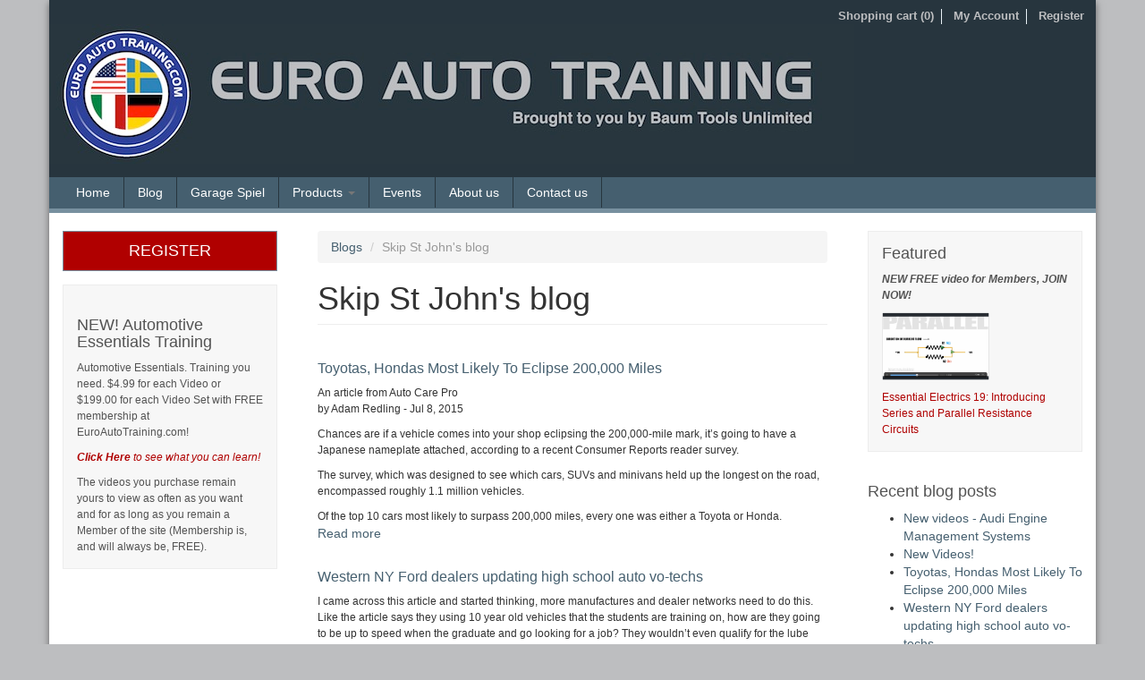

--- FILE ---
content_type: text/html; charset=utf-8
request_url: https://euroautotraining.com/blogs/skip-st-john
body_size: 7545
content:


<!DOCTYPE html>
<html lang="en" dir="ltr">
<head>
  <link rel="profile" href="http://www.w3.org/1999/xhtml/vocab" />
  <meta charset="utf-8">
  <meta name="viewport" content="width=device-width, initial-scale=1.0">
  <meta http-equiv="Content-Type" content="text/html; charset=utf-8" />
<link rel="shortcut icon" href="https://www.euroautotraining.com/misc/favicon.ico" type="image/vnd.microsoft.icon" />
<meta name="Generator" content="Drupal 7 (http://drupal.org)" />
<link rel="alternate" type="application/rss+xml" title="RSS - Skip St John&#039;s blog" href="https://www.euroautotraining.com/blogs/skip-st-john/feed" />
  <title>Skip St John's blog | Euro Auto Training</title>
  <link type="text/css" rel="stylesheet" href="https://www.euroautotraining.com/sites/default/files/css/css_lQaZfjVpwP_oGNqdtWCSpJT1EMqXdMiU84ekLLxQnc4.css" media="all" />
<link type="text/css" rel="stylesheet" href="https://www.euroautotraining.com/sites/default/files/css/css_EvHeerTid29Hq5H9Bj2EMsUtLGje3L68C00EcsKemM0.css" media="all" />
<link type="text/css" rel="stylesheet" href="https://www.euroautotraining.com/sites/default/files/css/css_idrt-XLn-yG8EKmby4sfYLxD-8O8BDK0viBc5cttFNc.css" media="all" />
<link type="text/css" rel="stylesheet" href="//cdn.jsdelivr.net/bootstrap/3.0.2/css/bootstrap.min.css" media="all" />
<link type="text/css" rel="stylesheet" href="https://www.euroautotraining.com/sites/default/files/css/css_K74uWjEBZYkrlykZ2vSCDC0PlNfEdspool6IOXe04Ps.css" media="all" />
  <!-- HTML5 element support for IE6-8 -->
  <!--[if lt IE 9]>
    <script src="https://cdn.jsdelivr.net/html5shiv/3.7.3/html5shiv-printshiv.min.js"></script>
  <![endif]-->
  <script src="https://www.euroautotraining.com/sites/default/files/js/js__hh6B0owIJkGrzB_6MrcJ0IcHogrKoZlo7tH1a0DJjU.js"></script>
<script src="//cdn.jsdelivr.net/bootstrap/3.0.2/js/bootstrap.min.js"></script>
<script src="https://www.euroautotraining.com/sites/default/files/js/js_a2uQkNizSmA2eFL5x8v9XyoNHvr8JOO9AZQCSj4Pz2Y.js"></script>
<script src="https://www.euroautotraining.com/sites/default/files/js/js_0sVvj00hPP8-fUPlvKK0CnUtBMF6i2FOouDL91aHa1g.js"></script>
<script>(function(i,s,o,g,r,a,m){i["GoogleAnalyticsObject"]=r;i[r]=i[r]||function(){(i[r].q=i[r].q||[]).push(arguments)},i[r].l=1*new Date();a=s.createElement(o),m=s.getElementsByTagName(o)[0];a.async=1;a.src=g;m.parentNode.insertBefore(a,m)})(window,document,"script","https://www.google-analytics.com/analytics.js","ga");ga("create", "UA-18938199-1", {"cookieDomain":"auto"});ga("send", "pageview");</script>
<script>jQuery.extend(Drupal.settings, {"basePath":"\/","pathPrefix":"","ajaxPageState":{"theme":"euroautotraining","theme_token":"gwiGtJjJP7wnBPT9DRTvHHRermW1CoH0kEVi9w4Dlic","js":{"sites\/all\/themes\/bootstrap\/js\/bootstrap.js":1,"sites\/all\/modules\/jquery_update\/replace\/jquery\/1.7\/jquery.min.js":1,"misc\/jquery-extend-3.4.0.js":1,"misc\/jquery-html-prefilter-3.5.0-backport.js":1,"misc\/jquery.once.js":1,"misc\/drupal.js":1,"\/\/cdn.jsdelivr.net\/bootstrap\/3.0.2\/js\/bootstrap.min.js":1,"sites\/all\/modules\/admin_menu\/admin_devel\/admin_devel.js":1,"sites\/all\/modules\/ubercart\/uc_file\/uc_file.js":1,"sites\/all\/modules\/lightbox2\/js\/lightbox.js":1,"sites\/all\/modules\/google_analytics\/googleanalytics.js":1,"0":1},"css":{"modules\/system\/system.base.css":1,"sites\/all\/modules\/date\/date_api\/date.css":1,"sites\/all\/modules\/date\/date_popup\/themes\/datepicker.1.7.css":1,"modules\/field\/theme\/field.css":1,"sites\/all\/modules\/logintoboggan\/logintoboggan.css":1,"modules\/node\/node.css":1,"sites\/all\/modules\/ubercart\/uc_file\/uc_file.css":1,"sites\/all\/modules\/ubercart\/uc_order\/uc_order.css":1,"sites\/all\/modules\/ubercart\/uc_product\/uc_product.css":1,"sites\/all\/modules\/ubercart\/uc_store\/uc_store.css":1,"sites\/all\/modules\/calendar\/css\/calendar_multiday.css":1,"sites\/all\/modules\/views\/css\/views.css":1,"sites\/all\/modules\/ctools\/css\/ctools.css":1,"sites\/all\/modules\/lightbox2\/css\/lightbox.css":1,"sites\/all\/modules\/panels\/css\/panels.css":1,"\/\/cdn.jsdelivr.net\/bootstrap\/3.0.2\/css\/bootstrap.min.css":1,"sites\/all\/themes\/bootstrap\/css\/3.0.2\/overrides.min.css":1,"sites\/default\/themes\/euroautotraining\/css\/custom.css":1}},"lightbox2":{"rtl":0,"file_path":"\/(\\w\\w\/)public:\/","default_image":"\/sites\/all\/modules\/lightbox2\/images\/brokenimage.jpg","border_size":10,"font_color":"000","box_color":"fff","top_position":"","overlay_opacity":"0.8","overlay_color":"000","disable_close_click":1,"resize_sequence":0,"resize_speed":400,"fade_in_speed":400,"slide_down_speed":600,"use_alt_layout":0,"disable_resize":0,"disable_zoom":0,"force_show_nav":0,"show_caption":true,"loop_items":0,"node_link_text":"","node_link_target":0,"image_count":"Image !current of !total","video_count":"Video !current of !total","page_count":"Page !current of !total","lite_press_x_close":"press \u003Ca href=\u0022#\u0022 onclick=\u0022hideLightbox(); return FALSE;\u0022\u003E\u003Ckbd\u003Ex\u003C\/kbd\u003E\u003C\/a\u003E to close","download_link_text":"","enable_login":false,"enable_contact":false,"keys_close":"c x 27","keys_previous":"p 37","keys_next":"n 39","keys_zoom":"z","keys_play_pause":"32","display_image_size":"original","image_node_sizes":"()","trigger_lightbox_classes":"","trigger_lightbox_group_classes":"","trigger_slideshow_classes":"","trigger_lightframe_classes":"","trigger_lightframe_group_classes":"","custom_class_handler":0,"custom_trigger_classes":"","disable_for_gallery_lists":true,"disable_for_acidfree_gallery_lists":true,"enable_acidfree_videos":true,"slideshow_interval":5000,"slideshow_automatic_start":true,"slideshow_automatic_exit":true,"show_play_pause":true,"pause_on_next_click":false,"pause_on_previous_click":true,"loop_slides":false,"iframe_width":600,"iframe_height":400,"iframe_border":1,"enable_video":0,"useragent":"Mozilla\/5.0 (Macintosh; Intel Mac OS X 10_15_7) AppleWebKit\/537.36 (KHTML, like Gecko) Chrome\/131.0.0.0 Safari\/537.36; ClaudeBot\/1.0; +claudebot@anthropic.com)"},"googleanalytics":{"trackOutbound":1,"trackMailto":1,"trackDownload":1,"trackDownloadExtensions":"7z|aac|arc|arj|asf|asx|avi|bin|csv|doc(x|m)?|dot(x|m)?|exe|flv|gif|gz|gzip|hqx|jar|jpe?g|js|mp(2|3|4|e?g)|mov(ie)?|msi|msp|pdf|phps|png|ppt(x|m)?|pot(x|m)?|pps(x|m)?|ppam|sld(x|m)?|thmx|qtm?|ra(m|r)?|sea|sit|tar|tgz|torrent|txt|wav|wma|wmv|wpd|xls(x|m|b)?|xlt(x|m)|xlam|xml|z|zip"},"bootstrap":{"anchorsFix":1,"anchorsSmoothScrolling":1,"formHasError":1,"popoverEnabled":1,"popoverOptions":{"animation":1,"html":0,"placement":"right","selector":"","trigger":"click","triggerAutoclose":1,"title":"","content":"","delay":0,"container":"body"},"tooltipEnabled":1,"tooltipOptions":{"animation":1,"html":0,"placement":"auto left","selector":"","trigger":"hover focus","delay":0,"container":"body"}}});</script>
</head>
<body class="html not-front not-logged-in two-sidebars page-blog page-blog- page-blog-16">
  <div id="skip-link">
    <a href="#main-content" class="element-invisible element-focusable">Skip to main content</a>
  </div>
    
<div class="container container-wrap">
	<div class="container">
		<div class="row">
			<div class="col-sm-12">
				<header role="banner" id="page-header">
					  <div class="region region-header">
    <section id="block-block-5" class="block block-block top-user-menu right  clearfix">

      
  <div>
<div class='custom_header'><a href='/user/register?ref=h' class='last'>Register</a></div><div class='custom_header'><a href='/user'>My Account</a></div><div class="custom_header cart"><a href="/cart">Shopping cart  (0)</a></div>
</div>  
</section>
<section id="block-block-11" class="block block-block header-logo clearfix">

      
  <div class="logo">
  <img class="img-responsive" src="/sites/default/themes/euroautotraining/img/euroautotraining_logo.jpg" alt="Home"/>
</div>

</section>
  </div>
				</header> <!-- /#page-header -->
			</div>
		</div>
	</div>
	
	<header id="navbar" role="banner" class="navbar container navbar-default">
	  <div class="container">
	    <div class="navbar-header">
	
	      	      <a class="name navbar-brand" href="/" title="Home">Home</a>
	      	
	      <!-- .btn-navbar is used as the toggle for collapsed navbar content -->
	      <button type="button" class="navbar-toggle" data-toggle="collapse" data-target=".navbar-collapse">
	        <span class="sr-only">Toggle navigation</span>
	        <span class="icon-bar"></span>
	        <span class="icon-bar"></span>
	        <span class="icon-bar"></span>
	      </button>
	    </div>
	
	    	      <div class="navbar-collapse collapse">
	        <nav role="navigation">
	          	            <ul class="menu nav navbar-nav"><li class="first leaf"><a href="/blog" title="">Blog</a></li>
<li class="leaf"><a href="/garage-spiel" title="">Garage Spiel</a></li>
<li class="expanded dropdown"><a href="/products" title="" data-target="#" class="dropdown-toggle" data-toggle="dropdown">Products <span class="caret"></span></a><ul class="dropdown-menu"><li class="first leaf"><a href="/products?f%5B0%5D=field_product_type%3ATechnical%20Manuals" title="">Tech Manuals</a></li>
<li class="leaf"><a href="/video-training" title="">Video Training</a></li>
<li class="last leaf"><a href="/products?f%5B0%5D=field_product_type%3AVideo%20Grab%20Bag" title="">Video Grab Bag</a></li>
</ul></li>
<li class="leaf"><a href="/event" title="">Events</a></li>
<li class="leaf"><a href="/about-us">About us</a></li>
<li class="last leaf"><a href="/contact" title="">Contact us</a></li>
</ul>	          	        </nav>
	      </div>
	    	  </div>
	</header>
	
	<div class="main-container container">
	  	
	  <div class="row">
	
	    	      <aside class="col-sm-3 sidebar-first" role="complementary">
	          <div class="region region-sidebar-first">
    <section id="block-block-6" class="block block-block register clearfix">

      
  <p><a class="btn btn-primary btn-lg" href="/user/register?ref=ls">REGISTER</a></p>

</section>
<section id="block-block-4" class="block block-block light-grey clearfix">

        <h2 class="block-title">NEW! Automotive Essentials Training</h2>
    
  <p>Automotive Essentials. Training you need. $4.99 for each Video&nbsp;or $199.00 for each Video Set&nbsp;with FREE membership at EuroAutoTraining.com!</p>
<p><a href="http://www.euroautotraining.com/video-training"><strong><em>Click Here</em></strong> <em>to see what you can learn!</em></a>&nbsp;</p>
<p>The videos you purchase remain yours to view as often as you want and for as long as you remain a Member of the site (Membership is, and will always be, FREE).&nbsp;</p>

</section>
  </div>
	      </aside>  <!-- /#sidebar-first -->
	    	
	    		
	    <section class="col-sm-6">
	    
	      	      <ol class="breadcrumb"><li><a href="/blog">Blogs</a></li>
<li class="active">Skip St John's blog</li>
</ol>	      <a id="main-content"></a>
	      	      	        <h1 class="page-header">Skip St John's blog</h1>
	      	      	      	      	        	      	      	      
	      
	        <div class="region region-content">
    <section id="block-system-main" class="block block-system clearfix">

      
  <div id="node-734" class="node node-blog node-promoted node-teaser clearfix">

        <h2>
      <a href="/node/734">Toyotas, Hondas Most Likely To Eclipse 200,000 Miles</a>
    </h2>
    
  <!--  -->
  
  <div class="content clearfix">
    <div class="field field-name-body field-type-text-with-summary field-label-hidden"><div class="field-items"><div class="field-item even"><p>An article from Auto Care Pro<br />
by Adam Redling - Jul 8, 2015</p>
<p>Chances are if a vehicle comes into your shop eclipsing the 200,000-mile mark, it’s going to have a Japanese nameplate attached, according to a recent Consumer Reports reader survey.</p>
<p>The survey, which was designed to see which cars, SUVs and minivans held up the longest on the road, encompassed roughly 1.1 million vehicles.</p>
<p>Of the top 10 cars most likely to surpass 200,000 miles, every one was either a Toyota or Honda.</p></div></div></div>  </div>

      <div class="link-wrapper">
      <ul class="links list-inline"><li class="node-readmore first last"><a href="/node/734" rel="tag" title="Toyotas, Hondas Most Likely To Eclipse 200,000 Miles">Read more<span class="element-invisible"> about Toyotas, Hondas Most Likely To Eclipse 200,000 Miles</span></a></li>
</ul>    </div>
  
  
</div>
<div id="node-733" class="node node-blog node-promoted node-teaser clearfix">

        <h2>
      <a href="/node/733">Western NY Ford dealers updating high school auto vo-techs</a>
    </h2>
    
  <!--  -->
  
  <div class="content clearfix">
    <div class="field field-name-body field-type-text-with-summary field-label-hidden"><div class="field-items"><div class="field-item even"><p>I came across this article and started thinking, more manufactures and dealer networks need to do this. Like the article says they using 10 year old vehicles that the students are training on, how are they going to be up to speed when the graduate and go looking for a job? They wouldn’t even qualify for the lube rack.</p>
<p>No wonder the young techs that come out of school do not stay in the business when they are 10 years behind, in the automotive industry  today you might as well say 50 years behind the times.</p></div></div></div>  </div>

      <div class="link-wrapper">
      <ul class="links list-inline"><li class="node-readmore first last"><a href="/node/733" rel="tag" title="Western NY Ford dealers updating high school auto vo-techs">Read more<span class="element-invisible"> about Western NY Ford dealers updating high school auto vo-techs</span></a></li>
</ul>    </div>
  
  
</div>
<div id="node-731" class="node node-blog node-promoted node-teaser clearfix">

        <h2>
      <a href="/node/731">PORSCHE 911 TURBO FOR EVERYONE</a>
    </h2>
    
  <!--  -->
  
  <div class="content clearfix">
    <div class="field field-name-body field-type-text-with-summary field-label-hidden"><div class="field-items"><div class="field-item even"><p>In an effort  to achieve maximum fuel efficiency and reduce CO2 emissions, Porsche earlier this year announced they would be standardizing the 911 line by turbocharging all models.</p>
<p>The only exception will be the 911 GT3.</p>
<p>While this has the purists upset saying they will not have a high redline of revs and will not have the 911 exhaust note.</p>
<p>When Dr. Heinz Jakob Neusser, who serves as the VW Group’s chief of power-train and product development, was at the New York Motor Show and spoke to CAR magazine had this to say.</p></div></div></div>  </div>

      <div class="link-wrapper">
      <ul class="links list-inline"><li class="node-readmore first last"><a href="/node/731" rel="tag" title="PORSCHE 911 TURBO FOR EVERYONE">Read more<span class="element-invisible"> about PORSCHE 911 TURBO FOR EVERYONE</span></a></li>
</ul>    </div>
  
  
</div>
<div id="node-730" class="node node-blog node-promoted node-teaser clearfix">

        <h2>
      <a href="/node/730">Every Week Should Be National Tire Safety Week</a>
    </h2>
    
  <!--  -->
  
  <div class="content clearfix">
    <div class="field field-name-body field-type-text-with-summary field-label-hidden"><div class="field-items"><div class="field-item even"><p>The RMA (Rubber Manufactures Association) has its tire safety week from May 24-30. From their findings every week should be NTSW for all drivers because of poorly maintained tires costing consumers added expense.</p></div></div></div>  </div>

      <div class="link-wrapper">
      <ul class="links list-inline"><li class="node-readmore first last"><a href="/node/730" rel="tag" title="Every Week Should Be National Tire Safety Week">Read more<span class="element-invisible"> about Every Week Should Be National Tire Safety Week</span></a></li>
</ul>    </div>
  
  
</div>
<div id="node-728" class="node node-blog node-promoted node-teaser clearfix">

        <h2>
      <a href="/node/728">General Motors not required to recall older trucks for brake line rust</a>
    </h2>
    
  <!--  -->
  
  <div class="content clearfix">
    <div class="field field-name-body field-type-text-with-summary field-label-hidden"><div class="field-items"><div class="field-item even"><p>Owning a Chevy truck this headline caught my eye, what does General Motors consider an “older truck”.</p>
<p>So reading the article I found “The National Highway Traffic Safety Administration said it will encourage owners of GM full-size pickups and SUVs from the 2007 model year and older to inspect their brake lines and wash their underbodies after each winter to clear road salt that has accumulated”.</p></div></div></div>  </div>

      <div class="link-wrapper">
      <ul class="links list-inline"><li class="node-readmore first last"><a href="/node/728" rel="tag" title="General Motors not required to recall older trucks for brake line rust">Read more<span class="element-invisible"> about General Motors not required to recall older trucks for brake line rust</span></a></li>
</ul>    </div>
  
  
</div>
<div id="node-727" class="node node-blog node-promoted node-teaser clearfix">

        <h2>
      <a href="/node/727">Why Did My Glow Plugs Break?</a>
    </h2>
    
  <!--  -->
  
  <div class="content clearfix">
    <div class="field field-name-body field-type-text-with-summary field-label-hidden"><div class="field-items"><div class="field-item even"><p>This is a common question we hear more and more with the resurgence of diesel engines. There a few reasons they break while trying to remove them</p>
<p> Old age. Older glow plugs swell up and are not able to be removed from the cylinder head. They will unthread until the swollen portion does not allow it to come out with drill and extracting. On engines that do not have on-car kits for extracting require the cylinder head removal to send to a machine shop.</p></div></div></div>  </div>

      <div class="link-wrapper">
      <ul class="links list-inline"><li class="node-readmore first last"><a href="/node/727" rel="tag" title="Why Did My Glow Plugs Break?">Read more<span class="element-invisible"> about Why Did My Glow Plugs Break?</span></a></li>
</ul>    </div>
  
  
</div>
<div id="node-726" class="node node-blog node-promoted node-teaser clearfix">

        <h2>
      <a href="/node/726">Porsche Experience Center Opens</a>
    </h2>
    
  <!--  -->
  
  <div class="content clearfix">
    <div class="field field-name-body field-type-text-with-summary field-label-hidden"><div class="field-items"><div class="field-item even"><p>What happens when Porsche Cars North America has 27 acres of land north east of the Atlanta, Ga airport? You get a playground for the Porsche enthusiast.</p>
<p>Porsche opened an experience center on May 7, 2015 in Atlanta after considering more then 70 locations. The city swung the vote their way due to their transportation network, skilled workforce and support from the city itself.</p></div></div></div>  </div>

      <div class="link-wrapper">
      <ul class="links list-inline"><li class="node-readmore first last"><a href="/node/726" rel="tag" title="Porsche Experience Center Opens">Read more<span class="element-invisible"> about Porsche Experience Center Opens</span></a></li>
</ul>    </div>
  
  
</div>
<div id="node-724" class="node node-blog node-promoted node-teaser clearfix">

        <h2>
      <a href="/node/724">Attn BMW V8 N63 Engine Owners</a>
    </h2>
    
  <!--  -->
  
  <div class="content clearfix">
    <div class="field field-name-body field-type-text-with-summary field-label-hidden"><div class="field-items"><div class="field-item even"><p>           BMW N63 ENGINE CUSTOMER CARE PACKAGE BMW wants it customers with N63 engines in their vehicles to be satisfied with their BMW.</p></div></div></div>  </div>

      <div class="link-wrapper">
      <ul class="links list-inline"><li class="node-readmore first last"><a href="/node/724" rel="tag" title="Attn BMW V8 N63 Engine Owners">Read more<span class="element-invisible"> about Attn BMW V8 N63 Engine Owners</span></a></li>
</ul>    </div>
  
  
</div>
<div id="node-286" class="node node-blog node-promoted node-teaser clearfix">

        <h2>
      <a href="/blog/baum-tools-euro-pass-thru-tool">Baum Tools Euro Pass Thru Tool</a>
    </h2>
    
  <!--  -->
  
  <div class="content clearfix">
    <div class="field field-name-body field-type-text-with-summary field-label-hidden"><div class="field-items"><div class="field-item even"><p>The Baum Tools EURO PTT is here! </p>
<p>Ok we have been talking about it for a while; we now have them in stock with CARDAQ (J2534) PASS-THRU Device.</p>
<p>Shuttle Box specifications are as follows:</p></div></div></div>  </div>

      <div class="link-wrapper">
      <ul class="links list-inline"><li class="node-readmore first last"><a href="/blog/baum-tools-euro-pass-thru-tool" rel="tag" title="Baum Tools Euro Pass Thru Tool">Read more<span class="element-invisible"> about Baum Tools Euro Pass Thru Tool</span></a></li>
</ul>    </div>
  
  
</div>
<div id="node-251" class="node node-blog node-promoted node-teaser clearfix">

        <h2>
      <a href="/blog/add-and-new-kit-bmw-3-series-traling-arm-bushing">Add on and new kit for BMW 3 series traling arm bushing</a>
    </h2>
    
  <!--  -->
  
  <div class="content clearfix">
    <div class="field field-name-body field-type-text-with-summary field-label-hidden"><div class="field-items"><div class="field-item even"><h2>
	<em><strong>Update your B333351 BMW rear trailing arm bushing tool!</strong></em></h2>
<p>BMW and the aftermarket 3 series rear-trailing arm bushing makers have done away with the original style bushing. There is a new type of bushing with a slot that requires some new adapters added to our B333351 kit.</p>
<p>Baum tools now offers the B333351ADD kit to make the original B333351 kit work on these new bushings. Now also available is the complete B333351PLUS kit for taking out the old style bushings and installing the new style bushings.</p></div></div></div>  </div>

      <div class="link-wrapper">
      <ul class="links list-inline"><li class="node-readmore first last"><a href="/blog/add-and-new-kit-bmw-3-series-traling-arm-bushing" rel="tag" title="Add on and new kit for BMW 3 series traling arm bushing">Read more<span class="element-invisible"> about Add on and new kit for BMW 3 series traling arm bushing</span></a></li>
</ul>    </div>
  
  
</div>
<div class="text-center"><ul class="pagination"><li class="active"><span>1</span></li>
<li><a title="Go to page 2" href="/blogs/skip-st-john?page=1">2</a></li>
<li class="next"><a href="/blogs/skip-st-john?page=1">next</a></li>
<li class="pager-last"><a href="/blogs/skip-st-john?page=1">last</a></li>
</ul></div>
</section>
  </div>
	    </section>
	
	    	    	      <aside class="col-sm-3 sidebar-second" role="complementary">
	          <div class="region region-sidebar-second">
    <section id="block-block-1" class="block block-block light-grey clearfix">

        <h2 class="block-title">Featured</h2>
    
  <p><strong><em>NEW FREE video for Members, JOIN NOW!</em></strong></p>
<p><a href="http://www.euroautotraining.com/node/473" target="_blank"><img alt="Introducing Series and Parallel Resistance Circuits" src="//euroautotraining.com/sites/default/files/photos/Resistance.jpg" style="width:120px" title="Introducing Series and Parallel Resistance Circuits" /></a></p>
<p><a href="http://www.euroautotraining.com/node/473" target="_blank">Essential Electrics 19: Introducing Series and Parallel Resistance Circuits</a></p>

</section>
<section id="block-blog-recent" class="block block-blog clearfix">

        <h2 class="block-title">Recent blog posts</h2>
    
  <ul><li><a href="/node/968">New videos - Audi Engine Management Systems</a></li>
<li><a href="/node/832">New Videos!</a></li>
<li><a href="/node/734">Toyotas, Hondas Most Likely To Eclipse 200,000 Miles</a></li>
<li><a href="/node/733">Western NY Ford dealers updating high school auto vo-techs</a></li>
<li><a href="/node/732">How to Choose the Right BMW Repair Specialist </a></li>
<li><a href="/node/731">PORSCHE 911 TURBO FOR EVERYONE</a></li>
<li><a href="/node/730">Every Week Should Be National Tire Safety Week</a></li>
<li><a href="/node/729">The Automotive Industry as it is and where it is heading, how capable are you to keep up with the times.</a></li>
<li><a href="/node/728">General Motors not required to recall older trucks for brake line rust</a></li>
<li><a href="/node/727">Why Did My Glow Plugs Break?</a></li>
</ul><div class="more-link"><a href="/blog" title="Read the latest blog entries.">More</a></div>
</section>
  </div>
	      </aside>  <!-- /#sidebar-second -->
	    	    	
	  </div>
	</div>
	<footer class="footer container">
	    <div class="region region-footer">
    <section id="block-block-10" class="block block-block clearfix">

      
  Copyright © 2011 - 2026 BTU Service Solutions
</section>
  </div>
	</footer>
	
	<script>
	jQuery(document).ready(function($) {
		$('.view-header h4').each(function(k,v) {
			if ($(v).text()==" Videos for Individual Purchase"){
				$(v).hide();
			}
			if (window.location.href.substr(window.location.href.length - 8)=="products") {
				$(v).hide();
			}
		});
		$('.block-block .facetapi-facet-field-automotive-fundamentals-vi.facetapi-processed li a').each(function(k,v) {
			var link = $(v).attr("href");
			if (link.length>0) {
				$(v).attr("href",link.replace("video-training","products"));
			}
		});
  		$("dl#video-controls dt a").click(function() {
			$(".field-name-field-image-cache").remove();
			$("dl#video-controls dd").removeClass("active");
			$("dl#video-controls dt").removeClass("active");
			$(this).parent().addClass("active");
			$(this).parent().next("dd").addClass("active");
			$('#video-player-container').remove();
			var container = $('div.node-partner-video div.content,div.node-video div.content');
			$('<div id="video-player-container"><iframe frameborder="0" id="video-player" scrolling="no" src="'+$(this).attr("href").replace("mini","arpeggio")+'"height=338" width="540" allowfullscreen></iframe></div>').appendTo(container);
			return false;
		});
	});
	</script>
  <script type="text/javascript">
<!--//--><![CDATA[//><!--
var _gaq = _gaq || [];_gaq.push(["_setAccount", "UA-18938199-1"]);_gaq.push(["_trackPageview"]);(function() {var ga = document.createElement("script");ga.type = "text/javascript";ga.async = true;ga.src = ("https:" == document.location.protocol ? "https://ssl" : "http://www") + ".google-analytics.com/ga.js";var s = document.getElementsByTagName("script")[0];s.parentNode.insertBefore(ga, s);})();
//--><!]]>
</script>	
</div>
  <script src="https://www.euroautotraining.com/sites/default/files/js/js_L50O_PWoAuMOxVjnzZCkNSSmI0kFwhZsO1_KS8WnGKw.js"></script>
</body>
</html>


--- FILE ---
content_type: text/css
request_url: https://www.euroautotraining.com/sites/default/files/css/css_K74uWjEBZYkrlykZ2vSCDC0PlNfEdspool6IOXe04Ps.css
body_size: 4790
content:
a .glyphicon-spin,fieldset .panel-heading a.panel-title:hover{text-decoration:none}.tabs-left>.nav-tabs>li:focus,.tabs-left>.nav-tabs>li>a:focus,.tabs-right>.nav-tabs>li:focus,.tabs-right>.nav-tabs>li>a:focus{outline:0}html.overlay-open .navbar-fixed-top{z-index:400}html.js fieldset.collapsed{border-left-width:1px;border-right-width:1px;height:auto}html.js input.form-autocomplete{background-image:none}html.js .autocomplete-throbber{background-position:100% 2px;background-repeat:no-repeat;display:inline-block;height:15px;margin:2px 0 0 2px;width:15px}html.js .autocomplete-throbber.throbbing{background-position:100% -18px}body{position:relative}body.admin-expanded.admin-vertical.admin-nw .navbar,body.admin-expanded.admin-vertical.admin-sw .navbar{margin-left:260px}body.navbar-is-fixed-top{padding-top:64px}body.navbar-is-fixed-bottom{padding-bottom:64px!important}body.toolbar{padding-top:30px!important}body.toolbar .navbar-fixed-top{top:30px}body.toolbar.navbar-is-fixed-top{padding-top:94px!important}body.toolbar-drawer{padding-top:64px!important}body.toolbar-drawer .navbar-fixed-top{top:64px}body.toolbar-drawer.navbar-is-fixed-top{padding-top:128px!important}body.admin-menu .navbar-fixed-top{top:29px}body.admin-menu.navbar-is-fixed-top{padding-top:93px}body div#admin-toolbar{z-index:1600}body #admin-menu,body #admin-toolbar,body #toolbar{-webkit-box-shadow:none;box-shadow:none}body #admin-menu{margin:0;padding:0;position:fixed;z-index:1600}body #admin-menu .dropdown li{line-height:normal}@media screen and (min-width:768px){.navbar.container{max-width:720px}}@media screen and (min-width:992px){.navbar.container{max-width:940px}}@media screen and (min-width:1200px){.navbar.container{max-width:1140px}}.navbar.container,.navbar.container-fluid{margin-top:20px}.navbar.container-fluid>.container-fluid,.navbar.container>.container{margin:0;padding:0;width:auto}#overlay-container,.overlay-element,.overlay-modal-background{z-index:1500}#toolbar{z-index:1600}.modal{z-index:1620}.modal-dialog{z-index:1630}.ctools-modal-dialog .modal-body{width:100%!important;overflow:auto}.book-toc>.dropdown-menu,.region-help .block,div.image-widget-data{overflow:hidden}.modal-backdrop{z-index:1610}.footer{margin-top:45px;padding-top:35px;padding-bottom:36px;border-top:1px solid #E5E5E5}.element-invisible{margin:0;padding:0;width:1px}.navbar .logo{margin-right:-15px;padding-left:15px;padding-right:15px}ul.secondary{float:left}@media screen and (min-width:768px){.navbar .logo{margin-right:0;padding-left:0}ul.secondary{float:right}}.page-header,.region-sidebar-first .block:first-child h2.block-title,.region-sidebar-second .block:first-child h2.block-title{margin-top:0}p:last-child{margin-bottom:0}.region-help>.glyphicon{font-size:18px;float:left;margin:-.05em .5em 0 0}form#search-block-form{margin:0}.navbar #block-search-form{float:none;margin:5px 0 5px 5px}@media screen and (min-width:992px){.navbar #block-search-form{float:right}}.navbar #block-search-form .input-group-btn{width:auto}ul.action-links{margin:12px 0;padding:0}ul.action-links li{display:inline;margin:0;padding:0 6px 0 0}ul.action-links .glyphicon{padding-right:.5em}.uneditable-input,input,select,textarea{max-width:100%;width:auto}.filter-wrapper .form-type-select .filter-list,.managed-files.table td:first-child{width:100%}input.error{color:#b94a48;border-color:#ebccd1}fieldset legend.panel-heading{float:left;line-height:1em;margin:0}fieldset .panel-body{clear:both;display:inherit}.form-type-password-confirm label,.panel-heading{display:block}fieldset .panel-heading a.panel-title{color:inherit;display:block;margin:-10px -15px;padding:10px 15px}.form-group:last-child,.panel:last-child{margin-bottom:0}.form-horizontal .form-group{margin-left:0;margin-right:0}.form-actions{clear:both}div.image-widget-data{float:none}table.sticky-header{z-index:1}.resizable-textarea textarea{border-radius:4px 4px 0 0}.ajax-progress-bar,.filter-wrapper{border-radius:0 0 4px 4px}.text-format-wrapper{margin-bottom:15px}.text-format-wrapper .filter-wrapper,.text-format-wrapper>.form-type-textarea{margin-bottom:0}.filter-wrapper .panel-body{padding:7px}.filter-wrapper .form-type-select{min-width:30%}.filter-help{margin-top:5px;text-align:center}@media screen and (min-width:768px){.filter-help{float:right}}.filter-help .glyphicon{margin:0 5px 0 0;vertical-align:text-top}.checkbox:first-child,.radio:first-child{margin-top:0}.checkbox:last-child,.radio:last-child{margin-bottom:0}.control-group .help-inline,.help-block{color:#999;font-size:12px;margin:5px 0 10px;padding:0}a.tabledrag-handle .handle{height:auto;width:auto}.error{color:#b94a48}div.error,table tr.error{background-color:#f2dede;color:#b94a48}.form-group.error,.form-group.has-error{background:0 0}.form-group.error .control-label,.form-group.error label,.form-group.has-error .control-label,.form-group.has-error label{color:#b94a48;font-weight:600}.form-group.error .uneditable-input,.form-group.error input,.form-group.error select,.form-group.error textarea,.form-group.has-error .uneditable-input,.form-group.has-error input,.form-group.has-error select,.form-group.has-error textarea{color:#555}.form-group.error .help-block,.form-group.error .help-inline,.form-group.has-error .help-block,.form-group.has-error .help-inline{color:#999}.nav-tabs{margin-bottom:10px}ul li.collapsed,ul li.expanded,ul li.leaf{list-style:none}.tabs--secondary{margin:0 0 10px}.submitted{margin-bottom:1em;font-style:italic;font-weight:400;color:#777}.alert a,.book-toc>.dropdown-menu>li:nth-child(1)>a{font-weight:700}.form-type-password-confirm{position:relative}.form-type-password-confirm label .label{float:right}.form-type-password-confirm .password-help{padding-left:2em}@media (min-width:768px){.form-type-password-confirm .password-help{border-left:1px solid #ddd;left:50%;margin-left:15px;position:absolute}}@media (min-width:992px){.form-type-password-confirm .password-help{left:33.33333333%}}.form-type-password-confirm .progress{background:0 0;border-radius:0 0 5px 5px;-webkit-box-shadow:none;box-shadow:none;height:4px;margin:-5px 0 0}.form-type-password-confirm .form-type-password{clear:left}.form-type-password-confirm .form-control-feedback{right:15px}.form-type-password-confirm .help-block{clear:both}ul.pagination li>a.progress-disabled{float:left}.form-autocomplete .glyphicon{color:#999;font-size:120%}.form-autocomplete .glyphicon.glyphicon-spin{color:#428bca}.form-autocomplete .input-group-addon{background-color:#fff}.form-autocomplete .dropdown a{white-space:normal}.ajax-progress-bar{border:1px solid #ccc;margin:-1px 0 0;padding:6px 12px;width:100%}.ajax-progress-bar .progress{height:8px;margin:0}.ajax-progress-bar .message,.ajax-progress-bar .percentage{color:#999;font-size:12px;line-height:1em;margin:5px 0 0;padding:0}.glyphicon-spin{display:inline-block;-o-animation:spin 1s infinite linear;-webkit-animation:spin 1s infinite linear;animation:spin 1s infinite linear}a .glyphicon-spin{display:inline-block}@-webkit-keyframes spin{0%{-webkit-transform:rotate(0)}100%{-webkit-transform:rotate(359deg)}}@-o-keyframes spin{0%{-o-transform:rotate(0)}100%{-o-transform:rotate(359deg)}}@keyframes spin{0%{-webkit-transform:rotate(0);-o-transform:rotate(0);transform:rotate(0)}100%{-webkit-transform:rotate(359deg);-o-transform:rotate(359deg);transform:rotate(359deg)}}.tabbable{margin-bottom:20px}.tabs-below>.nav-tabs,.tabs-left>.nav-tabs,.tabs-right>.nav-tabs{border-bottom:0}.tabs-below>.nav-tabs .summary,.tabs-left>.nav-tabs .summary,.tabs-right>.nav-tabs .summary{color:#999;font-size:12px}.tab-pane>.panel-heading{display:none}.tab-content>.active{display:block}.tabs-below>.nav-tabs{border-top:1px solid #ddd}.tabs-below>.nav-tabs>li{margin-top:-1px;margin-bottom:0}.tabs-below>.nav-tabs>li>a{border-radius:0 0 4px 4px}.tabs-below>.nav-tabs>li>a:focus,.tabs-below>.nav-tabs>li>a:hover{border-top-color:#ddd;border-bottom-color:transparent}.tabs-below>.nav-tabs>.active>a,.tabs-below>.nav-tabs>.active>a:focus,.tabs-below>.nav-tabs>.active>a:hover{border-color:transparent #ddd #ddd}.tabs-left>.nav-tabs,.tabs-right>.nav-tabs{padding-bottom:20px;width:220px}.tabs-left>.nav-tabs>li,.tabs-right>.nav-tabs>li{float:none}.tabs-left>.nav-tabs>li>a,.tabs-right>.nav-tabs>li>a{margin-right:0;margin-bottom:3px}.tabs-left>.tab-content,.tabs-right>.tab-content{border-radius:0 4px 4px;-webkit-box-shadow:0 1px 1px rgba(0,0,0,.05);box-shadow:0 1px 1px rgba(0,0,0,.05);border:1px solid #ddd;overflow:hidden;padding:10px 15px}.tabs-left>.nav-tabs{float:left;margin-right:-1px}.tabs-left>.nav-tabs>li>a{border-radius:4px 0 0 4px}.tabs-left>.nav-tabs>li>a:focus,.tabs-left>.nav-tabs>li>a:hover{border-color:#eee #ddd #eee #eee}.tabs-left>.nav-tabs>.active>a,.tabs-left>.nav-tabs>.active>a:focus,.tabs-left>.nav-tabs>.active>a:hover{border-color:#ddd transparent #ddd #ddd;-webkit-box-shadow:-1px 1px 1px rgba(0,0,0,.05);box-shadow:-1px 1px 1px rgba(0,0,0,.05)}.tabs-right>.nav-tabs{float:right;margin-left:-1px}.tabs-right>.nav-tabs>li>a{border-radius:0 4px 4px 0}.tabs-right>.nav-tabs>li>a:focus,.tabs-right>.nav-tabs>li>a:hover{border-color:#eee #eee #eee #ddd;-webkit-box-shadow:1px 1px 1px rgba(0,0,0,.05);box-shadow:1px 1px 1px rgba(0,0,0,.05)}.tabs-right>.nav-tabs>.active>a,.tabs-right>.nav-tabs>.active>a:focus,.tabs-right>.nav-tabs>.active>a:hover{border-color:#ddd #ddd #ddd transparent}td.checkbox,td.radio,th.checkbox,th.radio{display:table-cell}.views-display-settings .label{font-size:100%;color:#666}.views-display-settings .footer{padding:0;margin:4px 0 0}.views-exposed-form .views-exposed-widget .btn{margin-top:1.8em}table .checkbox input[type=checkbox],table .radio input[type=radio]{max-width:inherit}.form-horizontal .form-group label{position:relative;min-height:1px;margin-top:0;margin-bottom:0;padding-top:7px;padding-left:15px;padding-right:15px;text-align:right}@media (min-width:768px){.form-horizontal .form-group label{float:left;width:16.66666667%}body.navbar-is-fixed-top.navbar-administration.navbar-vertical.navbar-tray-open .navbar-fixed-top{left:240px;left:24rem}}.alert-success a,.alert-success a:focus,.alert-success a:hover{color:#356635}.alert-info a,.alert-info a:focus,.alert-info a:hover{color:#2d6987}.alert-warning a,.alert-warning a:focus,.alert-warning a:hover{color:#a47e3c}.alert-danger a,.alert-danger a:focus,.alert-danger a:hover{color:#953b39}div.image-style-new,div.image-style-new div{display:block}div.image-style-new div.input-group{display:table}.table-striped>tbody>tr:nth-child(odd)>td.module,.table>tbody>tr>td.module,td.module{background:#ddd;font-weight:700}.book-toc>.dropdown-menu>.dropdown-header{white-space:nowrap}.book-toc>.dropdown-menu .dropdown-menu{-webkit-box-shadow:none;box-shadow:none;border:0;display:block;font-size:12px;margin:0;padding:0;position:static;width:100%}.book-toc>.dropdown-menu .dropdown-menu>li{padding-left:20px}.book-toc>.dropdown-menu .dropdown-menu>li>a{margin-left:-40px;padding-left:60px}#features-filter .form-item.form-type-checkbox{padding-left:20px}fieldset.features-export-component{font-size:12px}fieldset.features-export-component,html.js #features-export-form fieldset.features-export-component{margin:0 0 10px}fieldset.features-export-component .panel-heading{padding:5px 10px}fieldset.features-export-component .panel-heading a.panel-title{font-size:12px;font-weight:500;margin:-5px -10px;padding:5px 10px}fieldset.features-export-component .panel-body{padding:0 10px}div.features-export-list{margin:-11px 0 10px;padding:0 10px}div.features-export-list .form-type-checkbox,fieldset.features-export-component .component-select .form-type-checkbox{line-height:1em;margin:5px 5px 5px 0!important;min-height:0;padding:3px 3px 3px 25px!important}div.features-export-list .form-type-checkbox input[type=checkbox],fieldset.features-export-component .component-select .form-type-checkbox input[type=checkbox]{margin-top:0}body.navbar-is-fixed-top.navbar-administration.navbar-horizontal.navbar-tray-open .navbar-fixed-top{top:79px}body.navbar-is-fixed-top.navbar-administration .navbar-fixed-top{top:39px}.navbar-administration #navbar-administration.navbar-oriented .navbar-bar{z-index:1032}.navbar-administration #navbar-administration .navbar-tray{z-index:1031}body.navbar-is-fixed-top.navbar-administration{padding-top:103px!important}body.navbar-is-fixed-top.navbar-administration.navbar-horizontal.navbar-tray-open{padding-top:143px!important}body.navbar-tray-open.navbar-vertical.navbar-fixed{margin-left:24rem}#navbar-administration.navbar-oriented .navbar-tray-vertical{width:24rem}
body{background:#bdbec0;}.region.region-sidebar-first,.region.region-sidebar-second{padding-left:15px;padding-right:15px;}body .container.container-wrap{-moz-box-shadow:0px 3px 8px #646464;-webkit-box-shadow:0px 3px 8px #646464;box-shadow:0px 3px 8px #646464;background:#fff;padding-left:0;padding-right:0;}body .container.container-wrap > .container{padding:0;}body .container.container-wrap > header.container{max-width:1170px;border-radius:0;border-top:none;border-left:none;border-right:none;}.navbar.container{margin-top:0px;background-color:rgb(69,95,111);border-bottom:solid 5px rgb(119,144,159);min-height:40px;}.navbar.container>.container{padding-left:15px;padding-right:15px;}.navbar-brand > li > a,.navbar-nav > li > a{border-left:1px solid #27353E;}.navbar-default .navbar-nav>li>a,.navbar-default a.navbar-brand{color:#fff;}.navbar-default .navbar-nav>.active>a,.navbar-default .navbar-nav>.active>a:hover,.navbar-default .navbar-nav>.active>a:focus,.navbar-default .navbar-nav>li>a:hover,.navbar-default .navbar-nav>li>a:focus,.navbar-default a.navbar-brand:hover{color:#444;background-color:#e7e7e7;}#navbar .navbar-nav > li:last-child > a{border-right:1px solid #27353E;}.navbar>.container .navbar-brand{margin-left:0px;font-size:14px;}.dropdown-menu>.active>a,.dropdown-menu>.active>a:hover,.dropdown-menu>.active>a:focus{color:#333;background-color:transparent;}.dropdown-menu>li>a:hover,.dropdown-menu>li.active>a:hover{color:#fff;background-color:rgb(119,144,159);}.well{border:none;background:transparent;}a.element-invisible,a.element-focusable{position:absolute;left:-10000px;top:auto;width:1px;height:1px;overflow:hidden;}p{font-size:12px;line-height:18px;}a{color:#455f6f;}a:hover,a:focus,a:active{color:#455f6f;}.top-user-menu.right{float:right;}.custom_header{display:inline-block;float:right;margin-top:10px;margin-right:5px;border-right:solid 1px rgb(233,242,248);font-size:90%;font-weight:bold;}.custom_header:first-child{border-right:none;}.custom_header a{color:#bdbec0;padding:0px 8px;}#page-header{background-color:rgb(39,53,62);padding-bottom:15px;}.col-sm-3 section{margin-bottom:15px;}.register .btn-primary{background-color:#b00000;border-color:#77909F;border-radius:0px;width:100%;text-transform:uppercase;}.btn-sm,.btn-xs{border-radius:0px;}.panel-col-top{margin-bottom:30px;}.panel-col-top .views-field-title{font-size:17px;border-bottom:1px solid #77909F;font-weight:bold;}.panel-col-top .pane-content .links{font-size:12px;float:right;}.light-grey{background:#f7f7f7;border:1px solid #ededed;color:#535353;padding:15px;}.light-grey h2{font-size:18px;}.light-grey p{font-size:12px;}.light-grey a{color:#af0000;}.light-blue .pane-title,.slate .pane-title,.slate .block-title{margin-top:0px;padding:10px;font-size:20px;}.light-blue .pane-content,.slate .pane-content,.slate .block-content{padding:10px;}.light-blue .pane-title{background-color:rgb(233,239,243);}.slate{border:solid 1px rgb(119,144,159);}.slate .pane-title,.slate .block-title{background-color:rgb(119,144,159);color:white;}.slate .pane-content{padding:10px;}.feed-icon{padding:0 15px 15px 15px;}body .container.container-wrap > footer.container{background-color:rgb(39,53,62);color:rgb(159,165,169);width:100%;margin-top:45px;padding-top:35px;padding-bottom:36px;padding-left:15px;padding-right:15px;border-top:1px solid #E5E5E5;}footer .region-footer{width:1170px;margin:0 auto;}footer p{font-size:11px;}.pagination>.active>a,.pagination>.active>span,.pagination>.active>a:hover,.pagination>.active>span:hover,.pagination>.active>a:focus,.pagination>.active>span:focus{background-color:#647883;border-color:#647883;}h2.block-title{font-weight:normal;color:#535353;font-size:18px;}.node h2{font-size:16px;font-weight:normal;}h1.page-header{font-weight:normal;}.col-sm-9 .region-content{margin-right:15px;}.date-prev{margin-right:15px;}.views-field-view-node{text-align:right;font-size:12px;margin-top:10px;}.views-field-title{margin-bottom:15px;}.view-calendar .views-field-title{margin-bottom:0px;}.view-content .item-list ul{padding-right:15px;}.view-content .item-list li{margin-bottom:15px;}.form-submit{background:#32424c url(/sites/default/themes/euroautotraining/img/blue-button-bg.png) repeat-x 50% 0;border:3px solid #e9f2f8;color:#fff;font-weight:bold;}.views-field-buyitnowbutton{text-align:center;}.btn-success{border:3px solid #e9f2f8;}.btn-success:hover,.btn-success:focus,.btn-success:active,.btn-success.active,.open .dropdown-toggle.btn-success{border:3px solid #e9f2f8;background:#32424c;}body.front h1.page-header{display:none;}.btn-default:hover,.btn-default:focus,.btn-default:active,.btn-default.active,.open .dropdown-toggle.btn-default{color:#fff;}body.page-admin .main-container.container{padding:0 30px;}body.page-toboggan .main-container.container{padding:0 30px;}.view-related-products .views-row{margin-bottom:15px;}.view-related-products .views-field-title{margin-bottom:5px;font-size:12px;}.view-related-products .views-field-field-image-cache{text-align:center;}.view-related-products .views-field-field-image-cache img{width:150px;}.view-header .links.list-inline{display:none;}.view-header h2{margin-top:0px;}.registration-link{margin-top:15px;}.view-Podcast td{padding:0 12px 0 0;}.product-image{display:block;float:left;margin:0 20px 20px 0;}.book-info-top{font-size:12px;line-height:20px;}.book-info-top .field-name-field-author{display:inline-block;}.toc_samples{width:100%;overflow:hidden;}.toc_samples .toc{width:100%;overflow:hidden;margin-bottom:15px;}.toc_samples ul li{float:left;margin-right:15px;list-style-image:none;}.toc_samples ul{list-style-type:none;margin:0;}.sales_blurb{width:100%;overflow:hidden;margin:15px 0;}.view-id-video_training{display:none;}div.video-disclaimer{padding:5px 0;border-top:2px dotted #ccc;border-bottom:2px dotted #ccc;width:100%;overflow:hidden;}div.clickhere{text-align:center;border:1px solid #77909F;padding:15px;margin:3px 30px 3px 0;}#video-controls{float:left;width:35%;}#video-player-container{float:left;width:55%;}.node-type-video-product .field-name-field-author .field-label{display:none;}.node-type-partner-video-training .field-name-field-author .field-label{display:none;}.node-type-partner-video-training .field-label-inline .field-label,.node-type-partner-video-training .field-label-inline .field-items{float:none;}.node-type-shop-owner .display-price{text-align:right;float:none;clear:none;}.node-type-shop-owner .add-to-cart{text-align:right;}.node-type-shop-owner .product-info.model{text-align:right;display:block;margin-right:0;}body .viddler-app-wrap .play-overlay-button{display:none;}#block-euroautotraining-essentials-video-set-products,#block-euroautotraining-essentials-video-set-products p{font-size:14px;}#block-euroautotraining-essentials-video-set-products th{font-family:"Helvetica Neue",Helvetica,Arial,sans-serif;font-weight:500;line-height:1.1;font-size:18px;}#block-euroautotraining-essentials-video-set-products{padding:0;}@media (min-width:768px){.navbar-nav>li>a{padding-top:7px;padding-bottom:7px;}.navbar>.container .navbar-brand{padding:7px 15px;}body.page-toboggan .main-container.container .col-sm-12{width:50%;}}body.page-user .breadcrumb{display:none;}body.page-user .nav>li>a{position:relative;display:block;padding:10px 10px;}#uc-paypal-ec-submit-form .form-submit{font-size:18px;padding:20px 40px;}


--- FILE ---
content_type: text/plain
request_url: https://www.google-analytics.com/j/collect?v=1&_v=j102&a=1132809996&t=pageview&_s=1&dl=https%3A%2F%2Feuroautotraining.com%2Fblogs%2Fskip-st-john&ul=en-us%40posix&dt=Skip%20St%20John%27s%20blog%20%7C%20Euro%20Auto%20Training&sr=1280x720&vp=1280x720&_u=IEBAAEABAAAAACAAI~&jid=1557395749&gjid=1564564611&cid=1285174809.1770088539&tid=UA-18938199-1&_gid=158511771.1770088539&_r=1&_slc=1&z=1786080598
body_size: -452
content:
2,cG-K6CCWZ4JT3